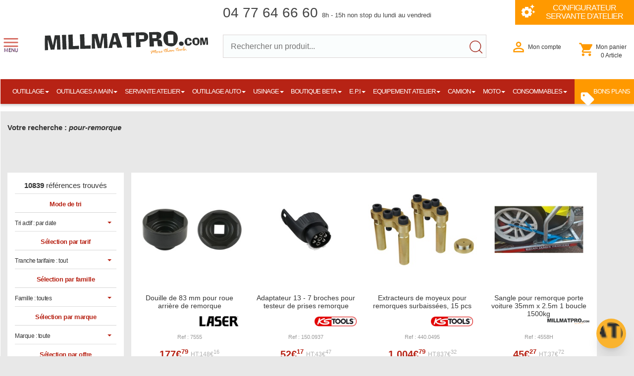

--- FILE ---
content_type: text/css
request_url: https://www.millmatpro.com/site/css/xp_shop_prod.css
body_size: 9532
content:

.bl_accueil .header_pobc                                {display: flex; flex-direction: row; flex-wrap: nowrap; justify-content: space-between; align-items: flex-start; align-content: stretch;}
.bl_accueil .row_pub1x1					            	{max-width:315px; height:315px; width:100%; flex-shrink: 0; background:#fff; color:#353535; margin:0px 0px 15px 0px; display:inline-block; overflow:hidden; transition:all .2s ease-out;}
.bl_accueil .row_pub1x1 img                             {width:315px; height:315px;}
.bl_accueil .row_pub1x1:hover 				            {box-shadow:0px 0px 5px rgba(0,0,0,0.1) ;}
.bl_accueil .gridprod .row_pub2x1						{width:calc(40% - 11px); height:480px; background:#fff; color:#353535; margin:0px 0px 15px 0px; display:inline-block; overflow:hidden; transition:all .2s ease-out;}
.bl_accueil .gridprod .row_pub2x1:hover 				{box-shadow:0px 0px 5px rgba(0,0,0,0.1) ;}
.bl_accueil .gridprod .row_pub2x1b						{width:calc(50% - 11px); height:480px; background:#fff; color:#353535; margin:0px; display:inline-block; overflow:hidden; transition:all .2s ease-out;}
.bl_accueil .gridprod .row_pub2x1b:hover 				{box-shadow:0px 0px 5px rgba(0,0,0,0.1) ;}

.bl_accueil	.buttontoact								{position:relative; background: var(--color_theme); color: #fff !important; border:solid 1px var(--color_theme); padding: 12px 30px; margin:30px auto; font-size: 18px; cursor: pointer; letter-spacing: -0.5px; width: fit-content; text-align: center; display:flex; transition:all .2s ease-out;}
.bl_accueil	.buttontoact:hover                          {box-shadow:0px 0px 5px rgba(0,0,0,0.1); transform: scale(1.025);}

.bl_accueil .gridprod .inner 							{position:relative; width:100%; height:100%; margin:0px; display:block; }
.bl_accueil .gridprod .inner .title 					{width:calc(100% - 30px); height:30px; display:block; font-size:14px; line-height:1.2em; text-align:center; color:#333; padding:15px;}
.bl_accueil .gridprod .inner .contener_img_1			{width:80%; height:480px; display:block; z-index:2; overflow:hidden;}
.bl_accueil .gridprod .inner .back_img					{width:100%; height:200px; display:flex; text-align: center; margin:15px auto; position: relative;}
.bl_accueil .gridprod .inner .back_img img 				{width:auto; max-width:220px; margin:0px auto;}
.bl_accueil .gridprod .inner .back_img .kado            {position:absolute; display: block; top:20px; right:20px; width:35px; height:35px; background-image:url('../img/boutons/gift.png'); background-position: center center; background-repeat: no-repeat; background-size: cover; animation: bounce 2s ease infinite;}
@keyframes bounce {
    70% { transform:translateY(0%); }
    80% { transform:translateY(-10%); }
    90% { transform:translateY(0%); }
    95% { transform:translateY(-5%); }
    97% { transform:translateY(0%); }
    99% { transform:translateY(-2.5%); }
    100% { transform:translateY(0); }
}

.bl_accueil .gridprod .inner .zone-price				{width:100%; font-size:20px; font-weight:300; line-height:28px; color:var(--color_theme); text-align:center; display: flex; align-items: center; justify-content: center;}
.bl_accueil .gridprod .inner .zone-price sup			{vertical-align: super; font-size: 13px;}
.bl_accueil .gridprod .inner .zone-price .zone-price_ht {width:auto; font-size:12px; font-weight:normal; color:#afafaf; margin:0px 0px 0px 5px; line-height: 28px;}
.bl_accueil .gridprod .inner .zone-price .zone-price_ht sup {vertical-align: super; font-size: 11px;}
.bl_accueil .gridprod .inner .refinterne 				{font-size:11px; color:#999; margin:5px 0px; width:100%; text-align: center;} 
.bl_accueil .gridprod .inner .logointerne               {width:100%; height:26px; position:relative;}
.bl_accueil .gridprod .inner .infomarque				{position: absolute; top:0px; right:15px;}
.bl_accueil .gridprod .inner .infomarque img 			{width:85px;}

.bl_accueil .gridprod .inner .tag                       {background: #eee; border-radius: 3px 0 0 3px; color: #999; display: inline-block; height: 26px; line-height: 26px; padding: 0 20px 0 23px; position: absolute; top:0px; left: 10px; margin: 0 10px 10px 0; text-decoration: none;}
.bl_accueil .gridprod .inner .tag::before               {background: #fff; border-radius: 10px; box-shadow: inset 0 1px rgba(0, 0, 0, 0.25); content: ''; height: 6px; left: 10px; position: absolute; width: 6px; top: 10px;}
.bl_accueil .gridprod .inner .tag::after                {background: #fff; border-bottom: 13px solid transparent; border-left: 10px solid #eee; border-top: 13px solid transparent; content: ''; position: absolute; right: 0; top: 0; }
.bl_accueil .gridprod .inner .nouveau                   {background:#fffb00; color:#000;}
.bl_accueil .gridprod .inner .nouveau:after             {border-left: 10px solid #fffb00;}
.bl_accueil .gridprod .inner .promo                     {background:#4be064; color:#000;}
.bl_accueil .gridprod .inner .promo:after               {border-left: 10px solid #4be064;}
.bl_accueil .gridprod .inner .destock                   {background:var(--color_theme); color:#fff;}
.bl_accueil .gridprod .inner .destock:after             {border-left: 10px solid var(--color_theme);}

.bl_accueil .gridprod .inner .zoneaction                {width:100%; height:45px; display: flex; align-items: center; justify-content: space-around; padding-top: 20px;}
.bl_accueil .gridprod .inner .zoneaction .addcart                              {position: relative;  border: solid 1px #73b43e; padding: 10px 20px; margin: 0; cursor: pointer; width: 50px; background:rgba(255,255,255,0.9); text-align: center; display: flex; transition: all .2s ease-out; border-radius:3px;}
.bl_accueil .gridprod .inner .zoneaction .addcart:before                       {content: "+"; position: absolute; width: 10px; height: 10px; left: 42px; top: -20px; font-size: 12px; font-weight: 700; opacity: 0; -webkit-transition: .2s; transition: .2s;}
.bl_accueil .gridprod .inner .zoneaction .addcart svg                          {height:1.4em; margin: 0px 13px;}
.bl_accueil .gridprod .inner .zoneaction .addcart:hover                        {background:#f8f8f8;}
.bl_accueil .gridprod .inner .zoneaction .addcart:hover::before                {top:6px; opacity:1;}
.bl_accueil .gridprod .inner .zoneaction .nocart                               {position: relative; margin: 0; width: 92px; text-align: center; display: flex; transition: all .2s ease-out;}
.bl_accueil .gridprod .inner .zoneaction .viewdet                              {position: relative;  border: solid 1px #73b43e; padding: 10px 20px; margin: 0; cursor: pointer; width: 50px; background:rgba(255,255,255,0.9); text-align: center; display: flex; transition: all .2s ease-out; border-radius:3px;}
.bl_accueil .gridprod .inner .zoneaction .viewdet:before                       {content: "i"; color:#000; position: absolute; width: 10px; height: 10px; left: 40px; top: -20px; font-size: 12px; font-weight: 700; opacity: 0; -webkit-transition: .2s; transition: .2s;}
.bl_accueil .gridprod .inner .zoneaction .viewdet svg                          {height:1.4em; margin: 0px 13px;}
.bl_accueil .gridprod .inner .zoneaction .viewdet:hover                        {background:#f8f8f8; }
.bl_accueil .gridprod .inner .zoneaction .viewdet:hover::before                {top:11px; opacity:1;}

@media screen and (min-width:100px) and (max-width:640px)  {
    .bl_accueil .header_pobc                            {flex-direction: column;}
    .bl_accueil .header_pub                             {flex-direction:column; width: 100%;}
    .bl_accueil .row_pub1x1                             {margin: 0px auto 10px auto;}
    .bl_accueil .gridprod .row_prod                     {width: 100%; height: 480px;}   
    .bl_accueil .gridprod .inner .tag                   {top: -25px !important; left: 5px !important;}
    .bl_accueil .gridprod .inner .infomarque            {top: -25px !important; right: 5px !important;}
    .bl_accueil .gridprod .inner .zone-price            {font-size: 32px;}
    .bl_accueil .gridprod .row_pub2x1                   {width: 100% !important; height: auto !important;}
    .bl_accueil .gridprod .row_pub2x1 img               {width: 100% }
    .bl_accueil .gridprod .row_pub2x1b                  {width: 100% !important; height: auto !important;}
    .bl_accueil .gridprod .row_pub2x1b  img             {width: 100% }
    .bl_accueil .contain .reabox                        {flex-direction: column;}
    .bl_accueil .contain .reabox .blog-article          {width: 100% !important;}
    .bl_accueil .infomark                               {flex-direction: column;}
    .bl_accueil .infomark .boxy                         {width: calc(100% - 60px);}
    .bl_accueil .gridbrand                              {flex-direction: column;}
    .bl_accueil .gridbrand .innercarrou .slider         {flex-direction: column;}
    .bl_accueil .gridbrand .innercarrou .slider .cardin {max-width: 70%;}
}
@media screen and (min-width:641px) and (max-width:1080px)  {
    .bl_accueil .gridprod .row_prod                     {width: calc(50% - 15px) !important; height: 480px !important;}  
    .bl_accueil .gridprod .inner .tag                   {top:232px !important;}
    .bl_accueil .gridprod .inner .infomarque            {top:232px !important;}
    .bl_accueil .gridprod .row_pub2x1                   {width: calc(50% - 15px) !important; height: 480px !important;}  
    .bl_accueil .contain .reabox                        {flex-wrap: wrap;}
    .bl_accueil .contain .reabox .blog-article          {width: 49% !important;}
    .bl_accueil .infomark                               {flex-wrap: wrap;}
    .bl_accueil .infomark .boxy                         {width: calc((100% / 3) - 60px);}

}

--- FILE ---
content_type: application/javascript
request_url: https://www.millmatpro.com/site/js/site_notif.js
body_size: 745
content:
//<![CDATA[
// NOTIFICATION ZONE
function view_notif() {
	//$("html, body").animate({ scrollTop: 0 }, 600);	
	$('#overlay_blur').css('display', 'block');
	setTimeout(function () {
		$('#overlay_blur').css('opacity', '1');
	}, 250);
	setTimeout(function () {
		$('#NotifBox').css('display', 'block');
		$('#NotifBox').css('left', 'calc(50% - 160px)');
	}, 600);
	$('#CloseThis').on('click', function (e) {
		hide_notif();
	});
	
}
function hide_notif() {
	$('#NotifBox').removeClass('site_notif_special');
	$('#NotifBox').css('left', '200%');
	$('#NotifBox').css('display', 'none');
	$('#NotifBox').css('width', '320px');
	setTimeout(function () {
		$('#overlay_blur').css('opacity', '0');
	}, 100);
	setTimeout(function () {
		$('#overlay_blur').css('display', 'none');
		$('#ContentNotif').html('');
	}, 500);
}
$('#CloseNotif').click(function () {
	hide_notif();
});
//
